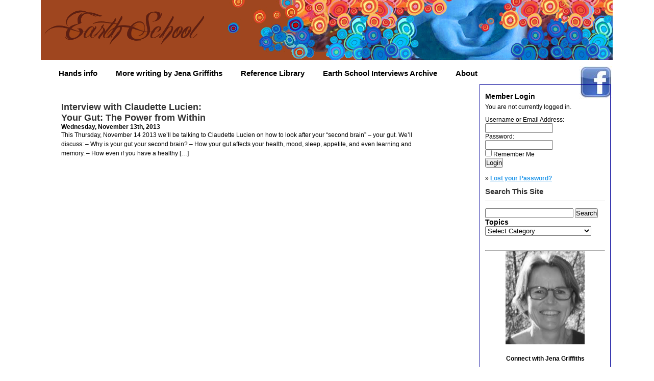

--- FILE ---
content_type: text/css
request_url: https://ear-thschool.com/wp-content/themes/Ear-thTheme/style.css
body_size: 3184
content:
/*  
Theme Name: EarthSchool Right Sidebar
Author URI: http://corymiller.com
Version: 1.5
Author: Cory Miller - butchered by Julio Graham
Description: EarthSchool is 2 Column theme based on Clean Copy designed for blog content and sharp simplicity.
The CSS, XHTML and design is released under GPL: 
http://www.opensource.org/licenses/gpl-license.php
*/


body {
	background: #ffffff;
	color: #000000;
	font-size: 12px;
	font-family:  Verdana, Arial, Sans-Serif;
	margin: 0px 0px 0px 0px;
	}

body * {margin: 0px; padding: 0px;}

p     {
      }
 
p.ex2 {padding:0.5cm 3cm;}
p.100 {width: 100%;}
p.85 {width: 85%;}
p.away {
        text-align:left;
        text-indent:50px;
        }
p.big {line-height:26px;}

a, a:visited { 
	color: #2397E9;
	font-weight: bold;
	text-decoration: underline;
	}
a:hover {
	font-weight: bold;
	text-decoration: none;
	color: #000000;
	}

#container { 
	background: #ffffff;
	width: 1122px;
	text-align: left; 
	margin: 0 auto 0 auto; 
	border: 80px solid #ffffff;
        border-top: 0px solid #ffffff;
        border-bottom: 1px solid #ffffff;
	overflow: hidden;
	}
#container-slim { 
	background: #ffffff;
	width: 862px;
	text-align: left; 
	margin: 0 auto 0 auto; 
	border: 1px solid #ffffff;
        border-top: 0px solid #ffffff;
        border-bottom: 1px solid #ffffff;
	overflow: hidden;
	}

#container-wide { 
	background: #ffffff;
	width: 1200px;
	text-align: left; 
	margin: 0 auto 0 auto; 
	border: 20px solid #ffffff;
        border-top: 1px solid #ffffff;
        border-bottom: 1px solid #ffffff;
	overflow: hidden;
	}		
	
#container_fb { 
	background: #ffffff;
	width: 780px;
	text-align: left; 
	margin: 0; 
	border: 5px solid #ffffff;
        border-top: 0px solid #ffffff;
        border-bottom: 1px solid #ffffff;
	overflow: hidden;
	}
#container_ld { 
	background: #ffffff;
	width: 960px;
	text-align: left; 
	margin: 0 auto 0 auto; 
	border: 80px solid #ffffff;
        border-top: 1px solid #ffffff;
        border-bottom: 1px solid #ffffff;
	overflow: hidden;
	}
#container_ld a {
	color: #2397E9;
	text-decoration: none;
	}

#container_ld a:hover {
	color: #8C3313;
	text-decoration: none;
	}
#header_old {
	width: 960px;
	height: 199px;
	background: #ffffff url(images/hw_earthschool.jpg) top left no-repeat;
	padding: 0px;
	margin: 0px;
	text-align: left;
	}
#bar_ld {
        width: 960px;
	height: 8px;
	background: #ffffff url(images/blocks.jpg) top center repeat-y;
	padding: 0px;
	margin: 5px auto 1px auto; 
	text-align: left;
	}
#simple_ld {
        width: 960px;
	height: 199px;
	background: #ffffff url(images/hw_earthschool.jpg) no-repeat;
	padding: 0px;
	margin: 0px; 
	text-align: left;
	}
#subscribe {
        display: block;
	color: #000000;
	width: 245px;
	float: right;
	position: relative;
        border: 1px solid #000099;
        margin: 5px;
        padding: 4px 2px;
        }
#table_ld {
        position: relative;
        left: 100px;
        }

  table.sales {
	border-width: 5px;
	border-spacing: 2px;
	border-style: outset;
	border-color: gray;
	border-collapse: separate;
	background-color: white;
        }
table.sales th {
	border-width: 1px;
	padding: 5px;
	border-style: inset;
	border-color: gray;
	background-color: white;
	-moz-border-radius: 0px 0px 0px 0px;
        }
table.sales td {
	border-width: 1px;
	padding: 40px;
	border-style: inset;
	border-color: gray;
	background-color: white;
	-moz-border-radius: 0px 0px 0px 0px;
        }
table.sales ul {
        
        } 
table.sales li {
        display: block;
        width: 550px;
        text-align:left;
        text-indent:30px;
        background-image: url(images/checkmark.gif);
        background-repeat: no-repeat;
        background-position: 0px 5px;
        padding-left: 14px; 
        line-height: 170%;
        list-style-type: none;
	}
table.sales li.a {
        display: block;
        width: 430px;
        text-align:left;
        text-indent:30px;
        background-image: url(images/checkmark.gif);
        background-repeat: no-repeat;
        background-position: 0px 5px;
        padding-left: 14px; 
        line-height: 170%;
        list-style-type: none;
	}
table.sales li.bold {
	font-weight:bold;
	}
table.sales li.italic {
	font-style:italic;
	}
table.sales li.n50 {
        text-indent:50px;
        padding-left:34px;
	} 

table {
	border-collapse: separate;
        }
table th {
	padding: 5px;
	-moz-border-radius: 0px 0px 0px 0px;
        }
table td {
	padding: 10px;
	-moz-border-radius: 0px 0px 0px 0px;
	vertical-align:top;
        }
table ul {
        
        } 
table li {
        display: block;
	}
table li.a {
        display: block;
	}
table li.bold {
	font-weight:bold;
	}
table li.italic {
	font-style:italic;
	}
table li.n50 {
        text-indent:50px;
        padding-left:34px;
	}

table.shop {
	border-collapse: separate;
	background-color: white;
        }
table.shop th {
	padding: 5px;
	background-color: white;
	-moz-border-radius: 0px 0px 0px 0px;
        }
table.shop td {
	padding: 5px;
	background-color: white;
	-moz-border-radius: 0px 0px 0px 0px;
        }
table.shop h1 {
	font-size: 22px;
	font-family: Helvetica Bold, Arial Bold, Verdana, Sans-Serif;;
	font-weight: normal;
	padding: 10px 0px 0px 0px;
	line-height: 150%;
	margin: 0px;
        }

table.shop td h4 {
        color: #812723;
	font-size: 20px;
	font-family: Helvetica Bold, Arial Bold, Verdana, Sans-Serif;;
	font-weight: normal;
	padding: 10px 0px 0px 0px;
	line-height: 150%;
	margin: 0px;
        }

table.shop td h4:hover {
        color: #333333;
	font-size: 20px;
	font-family: Helvetica Bold, Arial Bold, Verdana, Sans-Serif;;
	font-weight: normal;
	padding: 10px 0px 0px 0px;
	line-height: 150%;
	margin: 0px;
	text-decoration: underline;
        }

table.shop ul {
        
        } 
table.shop li {
        display: block;
        width: 550px;
        text-align:left;
        text-indent:30px;
        background-image: url(images/checkmark.gif);
        background-repeat: no-repeat;
        background-position: 0px 5px;
        padding-left: 14px; 
        line-height: 170%;
        list-style-type: none;
	}
table.shop li.a {
        display: block;
        width: 430px;
        text-align:left;
        text-indent:30px;
        background-image: url(images/checkmark.gif);
        background-repeat: no-repeat;
        background-position: 0px 5px;
        padding-left: 14px; 
        line-height: 170%;
        list-style-type: none;
	}
table.shop li.bold {
	font-weight:bold;
	}
table.shop li.italic {
	font-style:italic;
	}
table.shop li.n50 {
        text-indent:50px;
        padding-left:34px;
	}

table.shop h1 a  {
	color: #cccccc;
	text-decoration: underline;
	}

table.shop h1 a:hover {
	color: #2397E9;
	text-decoration: none;
	}

table.shop td a  {
	color: #812723;
	text-decoration: none;
	}

table.shop td a:hover {
	color: #333333;
	text-decoration: underline;
	}

table.subscribe th {
	border-width: 0px;
	padding: 5px;
	border-style: inset;
	border-color: gray;
	background-color: white;
	-moz-border-radius: 0px 0px 0px 0px;
        }
table.subscribe td {
	border-width: 0px;
	padding: 1px;
	border-style: inset;
	border-color: gray;
	background-color: white;
	-moz-border-radius: 0px 0px 0px 0px;
        }
	

table.w100 {
        width: 100%;
        }
table.w85 {
        width: 85%;
        }

#header-slim {
	width: 862px;
	height: 77px;
	/* background: #A74A23 */
	background-image: url("http://ear-thschool.com/wp-content/uploads/2014/05/ES_slim_logo.png");
	background-repeat:no-repeat;
	background-position: top;
	padding: 0px;
	margin: 0px; 
	text-align: left;
	}

#header {
	/* width: 960px;
	height: 198px; */
	width: 1122px;
	height: 118px;
	background: #A74A23 url(images/NewESBanner.png) left top no-repeat;
	padding: 0px;
	margin: 0px; 
	text-align: left;
	}

#header-wide {
	/* width: 960px;
	height: 198px; */
	width: 1200px;
	height: 118px;
	background: #A74A23 url(images/NewESBanner.png) right top no-repeat;
	padding: 0px;
	margin: 0px; 
	text-align: left;
	}
	
#header h2 {
	color: #000000;
	font-size: 30px;
	font-family: Helvetica, Arial, Verdana, Sans-Serif;
	font-weight: bold;
	margin: 0px 0px 0px 200px;
	text-indent: 30px; 
	padding: 75px 0px 0px 0px;
	}

#header h2 a {
	color: #000000;
	text-decoration: none;
	}

#header h2 a:hover {
	color: #006699;
	text-decoration: none;
	}

#header h3 {
	color: #000000;
	font-size: 13px;
	font-family: Georgia, Times New Roman, Sans-Serif;
	text-indent: 35px; 
	margin: 0px 0px 0px 200px;
	padding: 0px;
	}

#header img {
	position:fixed;
	top:130px;
	right:80px;
	}

.r-hold {
	position:fixed;
	top:220px;
	right:75px;
	}
#menu { 
	background: #ffffff;
        margin: 0px;
	padding: 10px 5px;
        border-top: 5px solid #ffffff;
	border-bottom: 5px solid #ffffff;
	text-align: left;
	}
#menu img{
	border: none;
	}
#menu h2 {
	color: #000000;
	font-size: 15px;
	font-family: Helvetica, Arial, Verdana, Sans-Serif;
	font-weight: bold;
	margin: 0px;
	padding: 10px 10px 0px 0px;
        text-decoration: underline;
	}
#menu h3 {
	color: #000000;
	font-size: 15px;
	font-family: Helvetica, Arial, Verdana, Sans-Serif;
	font-weight: bold;
	margin: 0px;
	padding: 10px 10px 0px 0px;
        text-decoration: overline;
	}
#menu li {
	display: inline;
	list-style-type: none;
	margin: 0px;
	padding: 0px;
	}
		
#menu ul {
	margin: 0px;
	padding: 0px;
	}
	
#menu ul li a {
	font-family: Helvetica, Arial, Verdana, Sans-Serif;
	font-weight: bold;
	font-size: 15px;
	color: #000000;
	margin: 20px 10px;
	padding: 8px;
	text-decoration: none;
        line-height: 150%;
	}

#menu ul li a:hover {
	color: #000000;
	background: #B7D0D9;
	padding: 8px;
	text-decoration: none;
	}

* html #content { width: 490px; margin: 20px 20px; }
#solid_ld { 
	display: block;
	background: #ffffff;
	width: 960px;
	border-top: 80px solid #ffffff;
        float: left; 
	position:relative;
	padding: 0px;
	}
#content_ld { 
	display: block;
	background: #ffffff;
	width: 860px;
	margin-top: 20px;
	margin-bottom: 20px;
	margin-left: 30px;
	margin-right: 30px;
        float: left; 
	position:relative;
	padding: 0px;
	}
#content-slim { 
	display: block;
	background: #ffffff;
	width: 862px;
	margin-top: 0px;
	margin-bottom: 20px;
	margin-left: 0px;
	margin-right: 30px;
        float: left; 
	position:relative;
	padding: 0px;
	}	
#content-wide { 
	display: block;
	background: #ffffff;
	width: 1200px;
	margin-top: 0px;
	margin-bottom: 20px;
	margin-left: 0px;
	margin-right: 30px;
        float: left; 
	position:relative;
	padding: 0px;
	}		
#content_ld p{
	margin: 0px;
	line-height: 18px;
	padding: 0px 0px 0px 0px;
	}
	
#content_ld p img{
	border: none;
	padding: 0px 10px 5px 0px;
	}
#content_ld h1 {
	color: #333333;
	font-size: 22px;
	font-family: Helvetica Bold, Arial Bold, Verdana, Sans-Serif;;
	font-weight: normal;
	padding: 10px 0px 0px 0px;
	line-height: 150%;
	margin: 0px;
	}
	
#content_ld h1 a  {
	color: #cccccc;
	text-decoration: underline;
	}

#content_ld h1 a:hover {
	color: #2397E9;
	text-decoration: none;
	}

#content_ld h2 {
	color: #333333;
	font-size: 18px;	
	font-family: Helvetica Bold, Arial Bold, Verdana, Sans-Serif;;
	font-weight: bold;
	margin: 0px;
	line-height: 120%;
	font-variant: normal;
	}
#content_ld h2 a  {
	color: #333333;
	text-decoration: none;
	}

#content_ld h2 a:hover {
	color: #2397E9;
	background: none;
	text-decoration: underline;
	}

#content_ld h3 {
	color: #333333;
	font-size: 14px;
	font-family: Helvetica Bold, Arial Bold, Verdana, Sans-Serif;;
	font-weight: bold;
	margin-bottom: 0px;
	line-height: 120%;
	}
#content_ld h3 a  {
	color: #333333;
	text-decoration: none;
	}

#content_ld h3 a:hover {
	color: #2397E9;
	background: #ffffff;
	text-decoration: underline;
	}

#content_ld ol {
	list-style-type: decimal;
	line-height: 18px;
	margin: 0px;
	padding: 0px 0px 10px 30px;
	}
#content_ld ul {
	list-style: none;
	margin: 0px;
	padding: 0px 0px 10px 0px;
	}
		

#content_ld li {
	margin: 0px;
	padding: 0px;
	}
	
#content_ld ul li {
	list-style: square inside;
	margin: 0px 0px 0px 10px;
	padding: 5px 0px 0px 0px;
	}
	
#content_ld ul li a {
	color: #000099;
	text-decoration: underline;
	}

#content_ld ul li a:hover {
	color: #000000;
	text-decoration: underline;
	}
#content { 
	display: block;
	background: #ffffff;
	width: 700px; 
	margin-top: 20px;
	margin-bottom: 20px;
	margin-left: 30px;
	margin-right: 30px;
	float: left; 
	position:relative;
	padding: 10px;
	}
#content_fb { 
	display: block;
	background: #ffffff;
	width: 750px; 
	margin-top: 1px;
	margin-bottom: 1px;
	margin-left: 1px;
	margin-right: 1px;
	float: left; 
	position:relative;
	padding: 10px;
	}
#content_fb p{
	margin: 0px;
	line-height: 18px;
	padding: 0px 0px 0px 0px;
	}
#content_fb p big{
	margin: 0px;
	line-height: 24px;
	padding: 0px 0px 0px 0px;
	}
	
#content_fb p img{
	border: none;
	padding: 0px 10px 0px 0px;
	}
#content_fb h1 {
	color: #333333;
	font-size: 22px;
	font-family: Helvetica Bold, Arial Bold, Verdana, Sans-Serif;;
	font-weight: normal;
	padding: 10px 0px 0px 0px;
	line-height: 150%;
	margin: 0px;
	}
	
#content_fb h1 a  {
	color: #cccccc;
	text-decoration: underline;
	}

#content_fb h1 a:hover {
	color: #2397E9;
	text-decoration: none;
	}

#content_fb h2 {
	color: #333333;
	font-size: 18px;	
	font-family: Helvetica Bold, Arial Bold, Verdana, Sans-Serif;;
	font-weight: bold;
	margin: 0px;
	line-height: 120%;
	font-variant: normal;
	}
#content_fb h2 a  {
	color: #333333;
	text-decoration: none;
	}

#content_fb h2 a:hover {
	color: #2397E9;
	background: none;
	text-decoration: underline;
	}

#content_fb h3 {
	color: #333333;
	font-size: 14px;
	font-family: Helvetica Bold, Arial Bold, Verdana, Sans-Serif;;
	font-weight: bold;
	margin-bottom: 0px;
	line-height: 120%;
	}
#content_fb h3 a  {
	color: #333333;
	text-decoration: none;
	}

#content_fb h3 a:hover {
	color: #2397E9;
	background: #ffffff;
	text-decoration: underline;
	}

#content_fb ol {
	list-style-type: decimal;
	line-height: 18px;
	margin: 0px;
	padding: 0px 0px 10px 30px;
	}
#content_fb ul {
	list-style: none;
	margin: 0px;
	padding: 0px 0px 10px 0px;
	}
	
#content_fb li {
	margin: 0px;
	padding: 0px;
	}
	
#content_fb ul li {
	list-style: square inside;
	margin: 0px 0px 0px 10px;
	padding: 5px 0px 0px 0px;
	}
	
#content_fb ul li a {
	color: #000099;
	text-decoration: underline;
	}

#content_fb ul li a:hover {
	color: #000000;
	text-decoration: underline;
	}

#content p{
	margin: 0px;
	line-height: 18px;
	padding: 0px 0px 0px 0px;
	}
#content p big{
	margin: 0px;
	line-height: 24px;
	padding: 0px 0px 0px 0px;
	}
	
#content p img{
	border: none;
	padding: 0px 10px 0px 0px;
	}
#content h1 {
	color: #333333;
	font-size: 22px;
	font-family: Helvetica Bold, Arial Bold, Verdana, Sans-Serif;;
	font-weight: normal;
	padding: 10px 0px 0px 0px;
	line-height: 150%;
	margin: 0px;
	}
	
#content h1 a  {
	color: #cccccc;
	text-decoration: underline;
	}

#content h1 a:hover {
	color: #2397E9;
	text-decoration: none;
	}

#content h2 {
	color: #333333;
	font-size: 18px;	
	font-family: Helvetica Bold, Arial Bold, Verdana, Sans-Serif;;
	font-weight: bold;
	margin: 0px;
	line-height: 120%;
	font-variant: normal;
	}
#content h2 a  {
	color: #333333;
	text-decoration: none;
	}

#content h2 a:hover {
	color: #2397E9;
	background: none;
	text-decoration: underline;
	}

#content h3 {
	color: #333333;
	font-size: 14px;
	font-family: Helvetica Bold, Arial Bold, Verdana, Sans-Serif;;
	font-weight: bold;
	margin-bottom: 0px;
	line-height: 120%;
	}
#content h3 a  {
	color: #333333;
	text-decoration: none;
	}

#content h3 a:hover {
	color: #2397E9;
	background: #ffffff;
	text-decoration: underline;
	}

#content ol {
	list-style-type: decimal;
	line-height: 18px;
	margin: 0px;
	padding: 0px 0px 10px 30px;
	}
#content ul {
	list-style: none;
	margin: 0px;
	padding: 0px 0px 10px 0px;
	}

#content ul.r {}
#content ul.r li { list-style-image:url('http://ear-thschool.com/wp-content/uploads/2012/12/calendar-red-li.png'); }
#content ul.b { }
#content ul.b li { list-style-image:url('http://ear-thschool.com/wp-content/uploads/2012/12/calendar-lightblue-li.png'); }
#content ul.o {}
#content ul.o li { list-style-image:url('http://ear-thschool.com/wp-content/uploads/2012/12/calendar-orange-li.png'); }

#content li {
	margin: 0px;
	padding: 0px;
	}
	
#content ul li {
	list-style: square inside;
	margin: 0px 0px 0px 10px;
	padding: 5px 0px 0px 0px;
	}
	
#content ul li a {
	color: #000099;
	text-decoration: underline;
	}

#content ul li a:hover {
	color: #000000;
	text-decoration: underline;
	}

blockquote{
	margin: 0px 0px 0px 25px;
	padding: 0px 25px 0px 10px;
	font-style: italic;
	color: #666666;
	border-left: 1px solid #cccccc;
	}
	
#content blockquote p{
	margin: 0px 0px 20px 0px;
	padding: 0px;
	}

.postspace {
	width: 440px;
	height: 32px;
	margin: 0px;
	padding: 0px;
	}
.postspace2 {
	width: 440px;
	height: 0px;
	margin: 0px;
	padding: 0px;
	}
.postspace3 {
	width: 440px;
	height: 15px;
	margin: 0px;
	padding: 0px;
	}


#sidebar { 
	display: block;
	color: #000000;
	width: 235px;
	float: right; 
	position:relative;
	margin: 10px 5px;
	padding: 10px;
	text-align: left;
	border: 1px solid #000099;
	}

* html #sidebar { margin: 20px 20px 20px 10px; }

#sidebar p{
	margin: 0px;
	line-height: 16px;
	padding: 5px 0px 10px 0px;
	}

#sidebar h2 {
	color: #333333;
	font-size: 15px;
	font-family: Helvetica Bold, Arial Bold, Verdana, Sans-Serif;;
	list-style: none;
	padding: 10px 0px 10px 0px;
	margin: 0px;
	border-bottom: 1px solid #cccccc;
	}

#sidebar ul {
	list-style: none;
	margin: 0px;
	padding: 5px 0px 5px 0px;
	}
	
#sidebar li {
	list-style: none;
	margin: 0px;
	padding: 0px;
	}
	
#sidebar ul li {
	list-style: none;
	margin: 0px;
	padding: 6px 0px 5px 0px;
	}
#sidebar ul li a {
	color: #2397E9;
	font-weight: bold;
	text-decoration: none;
	}

#sidebar ul li a:hover {
	color: #B8D300;
	text-decoration: underline;
	}
#sidebar ul li ul li {
	padding: 10px 0px 0px 15px;
}

#sidebar ul li ul li a {
	color: #2397E9;
}

#footer { 
	color: #000;
	background: #fff;
	font-weight: bold;
	padding: 20px 20px 20px 20px;
	height: 20px;
	text-align: center;
	clear: both;
	border-top: 1px solid #000;
	/* border-bottom: 2px solid #000; */
	}
#footer a {
	color: #000099;
	text-decoration: none;
	}
#footer a:hover {
	color: #FFFFFF;
	text-decoration: underline;
	}

/* =Menu - we want to implement this
-------------------------------------------------------------- */

/* =Menu
-------------------------------------------------------------- */

#access {
	background: #ffffff;
	display: block;
	float: left;
	margin: 0 auto;
        fontsize: 15px;
	width: 960px;
}
#access .menu-header,
div.menu {
	font-size: 15px;
	margin-left: 12px;
	width: 960px;
}
#access .menu-header ul,
div.menu ul {
	list-style: none;
	margin: 0;
}
#access .menu-header li,
div.menu li {
	float: left;
	position: relative;
}
#access a {
	color: #333;
	display: block;
	line-height: 38px;
	padding: 0 10px;
	text-decoration: none;
}
#access ul ul {
	box-shadow: 0px 3px 3px rgba(0,0,0,0.2);
	-moz-box-shadow: 0px 3px 3px rgba(0,0,0,0.2);
	-webkit-box-shadow: 0px 3px 3px rgba(0,0,0,0.2);
	display: none;
	position: absolute;
	top: 38px;
	left: 0;
	float: left;
	width: 180px;
	z-index: 99999;
}
#access ul ul li {
	min-width: 180px;
}
#access ul ul ul {
	left: 100%;
	top: 0;
}
#access ul ul a {
	background: #B7D0D9;	
	line-height: 1em;
	padding: 10px;
	width: 160px;
	height: auto;
}
#access li:hover > a,
#access ul ul :hover > a {
	color: #333;
        background: #B7D0D9;
	
}
#access ul li:hover > ul {
	display: block;
}
#access ul li.current_page_item > a,
#access ul li.current-menu-ancestor > a,
#access ul li.current-menu-item > a,
#access ul li.current-menu-parent > a {
	color: #fff;
}
* html #access ul li.current_page_item a,
* html #access ul li.current-menu-ancestor a,
* html #access ul li.current-menu-item a,
* html #access ul li.current-menu-parent a,
* html #access ul li a:hover {
	color: #fff;
}


--- FILE ---
content_type: text/css
request_url: https://ear-thschool.com/wp-content/plugins/myLocust/myLocust.css?ver=6.9
body_size: 1861
content:
table.hs td {
 border-collapse:collapse;
 padding: 0px;
 border: 0px;
 text-align: center;
 
}



.wp-caption{ position: relative; }

.wp-caption-text { 
	background-color: rgba(0, 0, 0, 0.4);  
	/* bottom: 60px;  */
	color: #eee; 
	left:0; 
	padding: 0px; 
	/* position: absolute; */
	} 




#d-shad {
	padding: 5px 10px;
	background-color:#F0F0F0;
	box-shadow: 5px 5px 5px #888888;
	-moz-border-radius:8px;
	-webkit-border-radius:8px;
	-opera-border-radius:8px;
	-khtml-border-radius:8px;
	border-radius:8px;
}
#pst_img {
	
}
#pst_img img {
	max-width: 50px;	
	}
	
.cat_list {
margin-bottom: 20px;
}
.cat_list img { max-width: 400px; height: auto;}

.cat_list_tn {
float: left;
margin-right: 10px;
max-width:100%; 
height: auto;
}

.cat_list_cn {
float: right;
margin-right: 20px;
max-width:100%; 
height: auto;
}

/* The following is Styling for Tabs */
/* body { font-size: 80%; font-family: 'Lucida Grande', Verdana, Arial, Sans-Serif; } */
ul#tabs { list-style-type: none; margin: 30px 0 0 0; padding: 0 0 0.3em 0; 					
	-moz-border-radius:8px;
	-webkit-border-radius:8px;
	-opera-border-radius:8px;
	-khtml-border-radius:8px;
	border-radius:8px; }
ul#tabs li { display: inline; }
ul#tabs li a { color: #42454a; background-color: #dedbde; border: 1px solid #c9c3ba; border-bottom: none; padding: 0.3em; text-decoration: none;
	-moz-border-top-left-radius:8px;
	-webkit-border-top-left-radius:8px;
	-opera-border-top-left-radius:8px;
	-khtml-border-top-left-radius:8px;
	-moz-border-top-right-radius:8px;
	-webkit-border-top-right-radius:8px;
	-opera-border-top-right-radius:8px;
	-khtml-border-top-right-radius:8px;
	/* border-radius:8px; */
	border-top-left-radius:8px;
	border-top-right-radius:8px;
	 }
ul#tabs li a:hover { background-color: #f1f0ee; }
ul#tabs li a.selected { color: #000; background-color: #f1f0ee; font-weight: bold; padding: 0.7em 0.3em 0.38em 0.3em; }
div.tabContent { 
	border: 1px solid #c9c3ba; padding: 0.5em; /* background-color: #f1f0ee; */ 
	padding: 5px 10px;
	background-color:#F0F0F0;
	box-shadow: 5px 5px 5px #888888;
	-moz-border-radius:8px;
	-webkit-border-radius:8px;
	-opera-border-radius:8px;
	-khtml-border-radius:8px;
	border-radius:8px;
	}
div.tabContent.hide { display: none; }

#in-a-bit { padding: 10px; }

/* End of Styling for Tabs */

/* table.sales {
	border-width: 5px;
	border-spacing: 2px;
	border-style: outset;
	border-color: gray;
	border-collapse: separate;
	background-color: white;
        }
table.sales th {
	border-width: 1px;
	padding: 5px;
	border-style: inset;
	border-color: gray;
	background-color: white;
	-moz-border-radius: 0px 0px 0px 0px;
        }
table.sales td {
	border-width: 1px;
	padding: 40px;
	border-style: inset;
	border-color: gray;
	background-color: white;
	-moz-border-radius: 0px 0px 0px 0px;
        }
table.sales ul {
        
        } 
        */
/* table.sales li {
        display: block;
        width: 550px;
        text-align:left;
        text-indent:30px;
        background-image: url(images/checkmark.gif);
        background-repeat: no-repeat;
        background-position: 0px 5px;
        padding-left: 14px; 
        line-height: 170%;
        list-style-type: none;
	}
table.sales li.a {
        display: block;
        width: 430px;
        text-align:left;
        text-indent:30px;
        background-image: url(images/checkmark.gif);
        background-repeat: no-repeat;
        background-position: 0px 5px;
        padding-left: 14px; 
        line-height: 170%;
        list-style-type: none;
	} */
	table.sales li.b {
        display: block;
        width: 500px;
        text-align:left;
        text-indent:20px;
        background-image: url('http://ear-thschool.com/wp-content/uploads/2012/12/calendar-red-li.png');;
        background-repeat: no-repeat;
        background-position: 0px 9px;
        padding-left: 14px; 
        line-height: 170%;
        list-style-type: none; 
	} /*
table.sales li.bold {
	font-weight:bold;
	}
table.sales li.italic {
	font-style:italic;
	}
table.sales li.n50 {
        text-indent:50px;
        padding-left:34px;
	}
*/
table {
	border-collapse: separate;
        }
table th {
	padding: 5px;
	-moz-border-radius: 0px 0px 0px 0px;
        }
table td {
	padding: 10px;
	-moz-border-radius: 0px 0px 0px 0px;
	vertical-align:top;
        }
table ul {
        
        } 
table li {
        display: block;
	}
table li.a {
        display: block;
	}
table li.bold {
	font-weight:bold;
	}
table li.italic {
	font-style:italic;
	}
table li.n50 {
        text-indent:50px;
        padding-left:34px;
	}

table.shop {
	border-collapse: separate;
	background-color: white;
        }
table.shop th {
	padding: 5px;
	background-color: white;
	-moz-border-radius: 0px 0px 0px 0px;
        }
table.shop td {
	padding: 5px;
	background-color: white;
	-moz-border-radius: 0px 0px 0px 0px;
        }
table.shop h1 {
	font-size: 22px;
	font-family: Helvetica Bold, Arial Bold, Verdana, Sans-Serif;;
	font-weight: normal;
	padding: 10px 0px 0px 0px;
	line-height: 150%;
	margin: 0px;
        }

table.shop td h4 {
        color: #812723;
	font-size: 20px;
	font-family: Helvetica Bold, Arial Bold, Verdana, Sans-Serif;;
	font-weight: normal;
	padding: 10px 0px 0px 0px;
	line-height: 150%;
	margin: 0px;
        }

table.shop td h4:hover {
        color: #333333;
	font-size: 20px;
	font-family: Helvetica Bold, Arial Bold, Verdana, Sans-Serif;;
	font-weight: normal;
	padding: 10px 0px 0px 0px;
	line-height: 150%;
	margin: 0px;
	text-decoration: underline;
        }

table.shop ul {
        
        } 
table.shop li {
        display: block;
        width: 550px;
        text-align:left;
        text-indent:30px;
        background-image: url(images/checkmark.gif);
        background-repeat: no-repeat;
        background-position: 0px 5px;
        padding-left: 14px; 
        line-height: 170%;
        list-style-type: none;
	}
table.shop li.a {
        display: block;
        width: 430px;
        text-align:left;
        text-indent:30px;
        background-image: url(images/checkmark.gif);
        background-repeat: no-repeat;
        background-position: 0px 5px;
        padding-left: 14px; 
        line-height: 170%;
        list-style-type: none;
	}
table.shop li.bold {
	font-weight:bold;
	}
table.shop li.italic {
	font-style:italic;
	}
table.shop li.n50 {
        text-indent:50px;
        padding-left:34px;
	}

table.shop h1 a  {
	color: #cccccc;
	text-decoration: underline;
	}

table.shop h1 a:hover {
	color: #2397E9;
	text-decoration: none;
	}

table.shop td a  {
	color: #812723;
	text-decoration: none;
	}

table.shop td a:hover {
	color: #333333;
	text-decoration: underline;
	}

table.subscribe th {
	border-width: 0px;
	padding: 5px;
	border-style: inset;
	border-color: gray;
	background-color: white;
	-moz-border-radius: 0px 0px 0px 0px;
        }
table.subscribe td {
	border-width: 0px;
	padding: 1px;
	border-style: inset;
	border-color: gray;
	background-color: white;
	-moz-border-radius: 0px 0px 0px 0px;
        }
	

table.w100 {
        width: 100%;
        }
table.w85 {
        width: 85%;
        }
.aligncenter {
	display: block;
	margin-left: auto;
	margin-right: auto;
	}

.alignleft {
	float: left;
	}

.alignright {
	float: right;
	}

/* This is css styling for text pop overs */ 
.photo-grid {
margin: 1em auto;
max-width: 1106px;
text-align: center;
}
 
.photo-grid li {
border: none;
display: inline-block;
margin: 1em;
width: 200px;
}
 
.photo-grid img {
display: block;
height: auto;
max-width: 100%;
}
 
.photo-grid figure {
height: 163px;
overflow: hidden;
position: relative;
width: 200px;
}
 
.photo-grid figcaption {
background: rgba(0,0,0,0.8);
color: white;
display: table;
height: 100%;
left: 0;
opacity: 0;
position: absolute;
right: 0;
top: 0;
z-index: 100;
}
 
.photo-grid figcaption p {
display: table-cell;
font-size: 1.5em;
position: relative;
top: -40px;
width: 200px;
vertical-align: middle;
}

.photo-grid li:hover figcaption {
opacity: 1;
}

.photo-grid img {
display: block;
height: auto;
-webkit-transition: all 300ms;
-moz-transition: all 300ms;
transition: all 300ms;
max-width: 100%;
}
 
.photo-grid li:hover img {
-webkit-transform: scale(1.4);
-moz-transform: scale(1.4);
transform: scale(1.4);
}

.photo-grid figcaption p {
display: table-cell;
font-size: 1.5em;
position: relative;
top: -40px;
width: 200px;
-webkit-transition: all 300ms ease-out;
-moz-transition: all 300ms ease-out;
transition: all 300ms ease-out;
vertical-align: middle;
}
 
.photo-grid li:hover figcaption p {
-moz-transform: translateY(40px);
-webkit-transform: translateY(40px);
transform: translateY(40px);
}
.photo-grid figcaption {
background: rgba(0,0,0,0.8);
color: white;
display: table;
height: 100%;
left: 0;
opacity: 0;
position: absolute;
right: 0;
top: 0;
-webkit-transition: all 300ms;
-moz-transition: all 300ms;
transition: all 300ms;
-webkit-transition-delay: 100ms;
-moz-transition-delay: 100ms;
transition-delay: 100ms;
z-index: 100;
}

--- FILE ---
content_type: text/css
request_url: https://ear-thschool.com/wp-content/plugins/ops_phpList/public/css/ops_style.css?ver=1.0.0
body_size: 215
content:
.ops-table {
	width:60%; 
	border: 1px solid !important;
}

.ops-table td {
		border:none;
}

.ops_button {
	background: #178ceb;
    border: 0px solid #e7ce4d;
    border-radius: 0px;
    line-height: 1em;
    padding: 20px;
    color: #ffffff;
    font-size: 120%;
    font-family: inherit;
    width: 60%;
    border-radius: 15px;
}